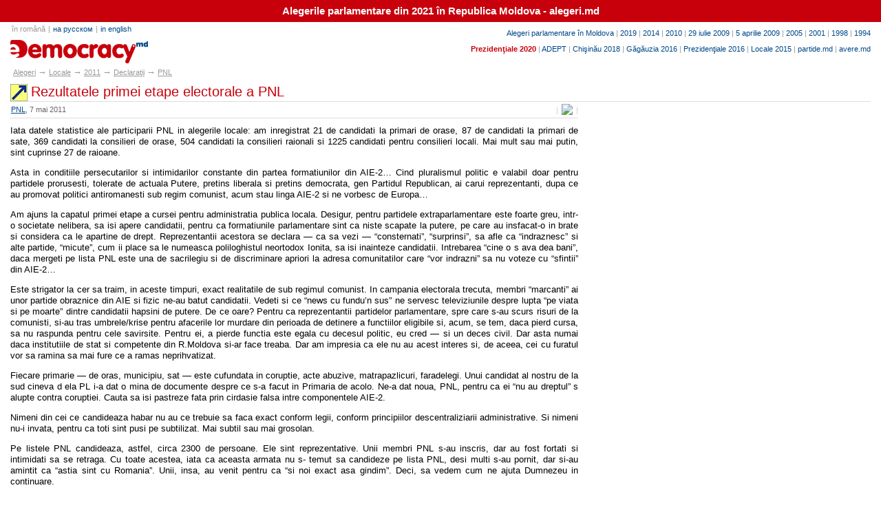

--- FILE ---
content_type: text/html; charset=UTF-8
request_url: http://www.e-democracy.md/elections/local/2011/docs/pnl/201105071/
body_size: 10620
content:
<!DOCTYPE HTML PUBLIC "-//W3C//DTD HTML 4.01 Transitional//EN" "http://www.w3.org/TR/html4/loose.dtd"> 
<html lang="ro"><head><title>Rezultatele primei etape electorale a PNL / Alegeri 2011</title>
<meta name="description" content="Iata datele statistice ale participarii PNL in alegerile locale: am inregistrat 21 de candidati la primari de orase, 87 de candidati la primari de sate, 369 candidati la consilieri de orase, 504 candidati la consilieri raionali si 1225 candidati pentru consilieri locali">
<meta http-equiv="Content-Type" content="text/html; charset=utf-8"><script type="text/javascript" src="/js/tip.js"></script>
<style type="text/css" media="all">@import "/alegeri.css";
</style><link rel="alternate" type="application/rss+xml" title="Alegeri în Republica Moldova / alegeri.md" href="http://feeds.feedburner.com/alegeri"></head><body>

<div style="padding:8px; font-size:11pt; background-color:#c8000c; text-align:center"><b><a href="http://alegeri.md" style="color:#fff; text-decoration:none">Alegerile parlamentare din 2021 în Republica Moldova - alegeri.md</a></b></div>

<div id="out">

<div id="top">

<div id="yxu2" style="text-align:right"><a href="/elections/parliamentary/">Alegeri parlamentare în Moldova</a> | <a href="http://alegeri.md/w/Alegerile_parlamentare_din_2019_%C3%AEn_Republica_Moldova">2019</a> | <a href="/elections/parliamentary/2014/">2014</a> | <a href="/elections/parliamentary/2010/">2010</a> | <a href="/elections/parliamentary/20092/">29 iulie 2009</a> | <a href="/elections/parliamentary/2009/">5 aprilie 2009</a> | <a href="/elections/parliamentary/2005/">2005</a> | <a href="/elections/parliamentary/2001/">2001</a> | <a href="/elections/parliamentary/1998/">1998</a> | <a href="/elections/parliamentary/1994/">1994</a>
<p><a style="color:#c8000c" href="http://alegeri.md"><b>Prezidenţiale 2020</b></a> | <a href="/adept/">ADEPT</a> | <a href="/elections/chisinau/2018/">Chişinău 2018</a> | <a href="/elections/gagauzia/2016/">Găgăuzia 2016</a> | <a href="/elections/presidential/2016/">Prezidenţiale 2016</a> | <a href="/elections/local/2015/">Locale 2015</a><!-- | <a href="/elections/bascan/2015/">Başcan 2015</a> | <a href="/elections/gagauzia/2012/">Găgăuzia 2012</a> | <a href="/elections/local/2011/">Electorala 2011</a> | <a href="/elections/bascan/2010/">Başcan 2010</a> | <a href="/elections/local/2007/">Electorala 2007</a>--> | <a href="/parties/">partide.md</a><!-- |  | <a href="/comments/">Comentarii</a><a href="/e-journal/">E-journal</a> | <a href="/presentation/">ADEPT</a> | <a href="http://www.promis.md">promis.md</a>--> | <a href="http://www.avere.md">avere.md</a></p></div>

<div id="logo">
<div id="lang"><a style="text-decoration:none; color:#999">în română</a>|<a href="/ru/elections/local/2011/">на русском</a>|<a href="/en/elections/local/2011/">in english</a></div><h1 style="margin-top:10px" title="alegeri.md"><a href="/elections/"><span title="alegeri.md">&nbsp;</span>alegeri.md</a></h1>
</div>

</div>

<div id="skip" style="height:5px"><!--<a href="#menu"></a>--></div>
<div id="crumb"><div xmlns:v="http://rdf.data-vocabulary.org/#">
<span class="nb">&nbsp;</span><span typeof="v:Breadcrumb"><a href="../../../../../" rel="v:url" property="v:title">Alegeri</a></span><span class="nb">&rarr;</span><span typeof="v:Breadcrumb"><a href="../../../../" rel="v:url" property="v:title">Locale</a></span><span class="nb">&rarr;</span><span typeof="v:Breadcrumb"><a href="../../../" rel="v:url" property="v:title">2011</a></span><span class="nb">&rarr;</span><span typeof="v:Breadcrumb"><a href="../../" rel="v:url" property="v:title">Declaraţii</a></span><span class="nb">&rarr;</span><span typeof="v:Breadcrumb"><a href="../" rel="v:url" property="v:title">PNL</a></span></div></div>

<h2 class="pnl2011">Rezultatele primei etape electorale a PNL</h2>
<div class="br"></div>
<div id="left">
<div id="zup">
<span id="print">|<a href="/print/elections/local/2011/docs/pnl/201105071/"><img src="/i/print.gif" alt="versiune pentru tipar"></a>|</span>


<span id="author"><a title="Despre concurent" href="../../../opponents/pnl/">PNL</a>, 7 mai 2011
</span>
</div>
<div class="br" style="display:block; border-top:1px solid #ddd; margin-top:4px; padding-bottom:5px"></div><p class="first">Iata datele statistice ale participarii PNL in alegerile locale: am inregistrat 21 de candidati la primari de orase, 87 de candidati la primari de sate, 369 candidati la consilieri de orase, 504 candidati la consilieri raionali si 1225 candidati pentru consilieri locali. Mai mult sau mai putin, sint cuprinse 27 de raioane.</p>
<p>Asta in conditiile persecutarilor si intimidarilor constante din partea formatiunilor din AIE-2… Cind pluralismul politic e valabil doar pentru partidele prorusesti, tolerate de actuala Putere, pretins liberala si pretins democrata, gen Partidul Republican, ai carui reprezentanti, dupa ce au promovat politici antiromanesti sub regim comunist, acum stau linga AIE-2 si ne vorbesc de Europa…</p>
<p>Am ajuns la capatul primei etape a cursei pentru administratia publica locala. Desigur, pentru partidele extraparlamentare este foarte greu, intr-o societate nelibera, sa isi apere candidatii, pentru ca formatiunile parlamentare sint ca niste scapate la putere, pe care au insfacat-o in brate si considera ca le apartine de drept. Reprezentantii acestora se declara — ca sa vezi — “consternati”, “surprinsi”, sa afle ca “indraznesc” si alte partide, “micute”, cum ii place sa le numeasca poliloghistul neortodox Ionita, sa isi inainteze candidatii. Intrebarea “cine o s ava dea bani”, daca mergeti pe lista PNL este una de sacrilegiu si de discriminare apriori la adresa comunitatilor care “vor indrazni” sa nu voteze cu “sfintii” din AIE-2…</p>
<p>Este strigator la cer sa traim, in aceste timpuri, exact realitatile de sub regimul comunist. In campania electorala trecuta, membri “marcanti” ai unor partide obraznice din AIE si fizic ne-au batut candidatii. Vedeti si ce “news cu fundu’n sus” ne servesc televiziunile despre lupta “pe viata si pe moarte” dintre candidatii hapsini de putere. De ce oare? Pentru ca reprezentantii partidelor parlamentare, spre care s-au scurs risuri de la comunisti, si-au tras umbrele/krise pentru afacerile lor murdare din perioada de detinere a functiilor eligibile si, acum, se tem, daca pierd cursa, sa nu raspunda pentru cele savirsite. Pentru ei, a pierde functia este egala cu decesul politic, eu cred — si un deces civil. Dar asta numai daca institutiile de stat si competente din R.Moldova si-ar face treaba. Dar am impresia ca ele nu au acest interes si, de aceea, cei cu furatul vor sa ramina sa mai fure ce a ramas neprihvatizat.</p>
<p>Fiecare primarie — de oras, municipiu, sat — este cufundata in coruptie, acte abuzive, matrapazlicuri, faradelegi. Unui candidat al nostru de la sud cineva d ela PL i-a dat o mina de documente despre ce s-a facut in Primaria de acolo. Ne-a dat noua, PNL, pentru ca ei “nu au dreptul” s alupte contra coruptiei. Cauta sa isi pastreze fata prin cirdasie falsa intre componentele AIE-2.</p>
<p>Nimeni din cei ce candideaza habar nu au ce trebuie sa faca exact conform legii, conform principiilor descentraliziarii administrative. Si nimeni nu-i invata, pentru ca toti sint pusi pe subtilizat. Mai subtil sau mai grosolan.</p>
<p>Pe listele PNL candideaza, astfel, circa 2300 de persoane. Ele sint reprezentative. Unii membri PNL s-au inscris, dar au fost fortati si intimidati sa se retraga. Cu toate acestea, iata ca aceasta armata nu s- temut sa candideze pe lista PNL, desi multi s-au pornit, dar si-au amintit ca “astia sint cu Romania”. Unii, insa, au venit pentru ca “si noi exact asa gindim”. Deci, sa vedem cum ne ajuta Dumnezeu in continuare.</p>
<p>Campania electorala se incheie peste vreo 26 de zile, toate sarbatorile — pascale, “europene”, ale “ocupantilor”, dar si electorale sint amestecate datorita lui Ghimpu care — s-a temut ca fara studenti — Chirtocel nu va redeveni primarel. Le suportam si pe astea, numai sa scapam de comunistii, care se tin scai de libertatea noastra, dezbinata de oameni primitivi, egoisti si inculti.</p>
<p>PNL a selectat oameni de treaba, cu cun-simt, care sa ramina vertcali si sa nu se amestece in murdariile AIE-2. PNLva colabora cu cei care vor demonstra ca vor sa devina alesi locali pentru a rezolva probleme comunitatii, nu pentru a se capatui. Atita timp cit nu va fi fermitate si nu vor fi alesi oameni corecti, cumsecade, atita timp ne vom cufunda in mizerie, coruptie si saracie. Sa ne ajute Dumnezeu!</p>
<blockquote class="author"><b>Vitalia Pavlicenco</b><br>presedintele PNL</blockquote>
<p class="source">Sursa: <a target=_blank href="http://www.pnl.md">www.pnl.md</a></p>
</div>

<div id="right">




</div><div id="clear">&nbsp;</div>
</div>

<div id="footer">

<a id="topop" href="#top" onClick="scrollTo(0,0); return false;">începutul paginii &uarr;</a>

<div id="f1"><div><a href="http://www.adept.md/"><img src="/i/adept-logo.gif" alt="ADEPT Logo"></a></div>
&copy; 2001&ndash;2018 <a href="http://www.adept.md/">Asociaţia pentru Democraţie Participativă &ldquo;ADEPT&rdquo;</a><br>Tel./Fax: (373 22) 21-29-92, e-mail:
<script language="JavaScript" type="text/javascript">document.write('<a href="mailto:'+'info'+'@'+'adept.md">'+'info'+'@'+'adept.md<\/a>');</script><noscript>adept[at]e-democracy.md</noscript><br>
<span>Reproducerea materialelor se permite doar cu menţionarea sursei</span>
</div>
<div id="f2"><a target=_blank href="http://www.youtube.com/user/alegerimd">YouTube</a> | <a target=_blank href="http://www.facebook.com/alegeri.md">Facebook</a> | <a target=_blank href="http://twitter.com/alegerimd">Twitter</a> | <a target=_blank href="http://feeds.feedburner.com/alegeri">RSS</a><br><br>Creat de <a target="neonet" href="http://www.neonet.md">NeoNet</a></div>

</div>
<script async src="https://www.googletagmanager.com/gtag/js?id=G-RNZ29EJ183"></script> <script> window.dataLayer = window.dataLayer || []; function gtag(){dataLayer.push(arguments);} gtag('js', new Date()); gtag('config', 'G-RNZ29EJ183'); </script>
<script type="text/javascript">
var gaJsHost = (("https:" == document.location.protocol) ? "https://ssl." : "http://www.");
document.write(unescape("%3Cscript src='" + gaJsHost + "google-analytics.com/ga.js' type='text/javascript'%3E%3C/script%3E"));
</script>
<script type="text/javascript">
try {
var pageTracker = _gat._getTracker("UA-8120767-1");
pageTracker._trackPageview();
} catch(err) {}</script>
</body>
</html>




--- FILE ---
content_type: text/css
request_url: http://www.e-democracy.md/alegeri.css
body_size: 1455
content:
@import url("ed.css");

/* misc */

.radio-moldova {background: url(/i/misc/radio-moldova-logo.gif) 5px 2px no-repeat; padding-left:53px !important; white-space:nowrap}
.moldova1 {background: url(/i/misc/moldova-1-logo.gif) 5px 2px no-repeat; padding-left:58px !important; white-space:nowrap}
.tv7 {background: url(/i/misc/tv-7-logo.gif) 5px 2px no-repeat; padding-left:45px !important; white-space:nowrap}
.vocea-basarabiei {background: url(/i/misc/vocea-basarabiei-logo.gif) 5px 2px no-repeat; padding-left:29px !important; white-space:nowrap}
.protv {background: url(/i/misc/pro-tv-chisinau-logo.gif) 5px 2px no-repeat; padding-left:41px !important; white-space:nowrap}
th.protv2 {background: url(/i/misc/pro-tv-chisinau-logo.gif) 50% 2px no-repeat; white-space:nowrap}
.eutv {background: url(/i/misc/eutv-logo.gif) 5px 2px no-repeat; padding-left:41px !important; white-space:nowrap}
th.jurnaltv {background: url(/i/misc/jurnaltv-logo.gif) 50% 2px no-repeat; white-space:nowrap}
th.nit {background: url(/i/misc/nit-logo.gif) 50% 2px no-repeat; white-space:nowrap}
th.prime {background: url(/i/misc/prime-logo.gif) 50% 2px no-repeat; white-space:nowrap}
th.publika {background: url(/i/misc/publika-logo.gif) 50% 2px no-repeat; white-space:nowrap}
th.radio-moldova2 {background: url(/i/misc/radio-moldova-logo2.gif) 50% 2px no-repeat; white-space:nowrap}
th.moldova12 {background: url(/i/misc/moldova-1-logo2.gif) 50% 2px no-repeat; white-space:nowrap}


--- FILE ---
content_type: text/css
request_url: http://www.e-democracy.md/ed.css
body_size: 74926
content:
html,body               {height:100%; width:100%}
body, table.rate td span                    {font-size:small; font-family:verdana,tahoma,arial,sans-serif; color:#000; background-color:#fff}
*                       {margin:0; padding:0; border:none; border-collapse:collapse}
#out                    {height:100%; margin-bottom:-80px; min-height:100%; padding:0 15px}
html>body #out          {height:auto}
#out, #footer, #menu    {min-width:740px}

#w100           {float:left; width:100%; margin-bottom:1em; text-align:justify; line-height:130%; padding-top:6px}
#top, #menu, #crumb, #right, .right, #left td, #left th, #t100 td, #t100 th, #w100 td, #w100 th, #footer, #zup, #zcomments, .author, select, small, input, ul.menu, #tooltip, .note, div.links, .qna, #qna, #tosm1, #source, .source, .bt1, .bt2, #footnote, .sysnote, .download, .onpage, .lng, #right h4.parties, div.address, address.address, #right address, table.ipp td, span.subpdf, ol.opponents, .lawnote, ul.event, table.table td, table.table th, .ptroot, ul.ptlist, dl.small dt, dl.small dd		{font-family:tahoma,arial,verdana,sans-serif}
#right, .right, #footer, #zup, #zcomments, .author, small, div.links /* */, #footnote, .sysnote, .onpage, ol.opponents ul, ul.event, .ptroot, dl.small dt, dl.small dd		{font-size:85%}
td h4 {font-size:125%}
#top, #menu, #crumb, #zup #print, .bt, ul.menu /* */, #tooltip, table.small td, table.small th, table.arc td, table.table th small, .lng, table#parties ul, table.ipp td, .lawnote, td sup		{font-size:8pt !important}

#logo                   {width:30%; float:left}
        #logo img                       {width:200px; height:34px; margin-top:22px}
#lang                   {color:#999; margin:4px 0 0 -2px}
	#lang a				{margin:0 4px; color:#004888}
	#lang a, #yxu .yxo a		{text-decoration:none}
	#lang a:hover, #yxu .yxo a:hover {text-decoration:underline}
#skip			{clear:both; height:90px}
	#skip a				{display:none}
#crumb                  {margin-left:-6px; margin-bottom:10px}
#search         {margin-top:5px}
#crumb, #crumb a, .grey, .gray      	{color:#999}
tr.black td    {color:#000 !important}
	#crumb a:hover                  {color:#004888}
	#crumb span.nb, .arrow                     {font-size:10pt; color:#999; margin:0 3px}

.left, .right, blockquote, dl.text           {margin-bottom:1em}
#left, .left            {width:66%; float:left; text-align:justify; line-height:130%; padding-top:6px}
        #left .left1, #left .left2, #t100 .left1, #t100 .left2, #w100 .left1, #w100 .left2              {width:48%; float:left; text-align:left}
        #left .left2, #t100 .left2, #w100 .left2                            {width:48%; margin-left:2%}
        html>body #left .left2, html>body #t100 .left2, html>body #w100 .left2                  {margin-left:3%}
        #left .content, #left dl                {margin-top:0.5em}

#right, .right, #ptroot                  {float:none; width:auto; margin-left:68%; color:#333; padding-top:7px}
        #right td, #right th                    {color:#333}
        #right p                                {margin:0.7em 0}
        #right h3, .right h3                    {font-size:150%}
        #right ul, ol                           {margin-left:1.7em}
        #right dt                               {margin-top:5px}
        #right select, blockquote.author                           {font-size:100%}
                #right li p, .right li p        {margin:0.5em 0; line-height:110%}
                #right li, .right li                    {color:#999}
                #right big                      {font-size:115%; color:#000}
        #right address, address.address, table.grey td         {color:#666}
        .right big                              {font-size:120%; color:#000}

#clear                  {height:80px; clear:both}
#footer                 {height:80px; padding:0 15px; color:#999; line-height:130%}
        #footer #f1                             {float:left; width:66%; border-top:3px solid #8c9aa8; padding-top:7px}
                #footer #f1 img                         {opacity:0.4; margin:2px; width:100px; height:53px}
                #footer #f1 span                        {color:#000}
                #footer #f1 div                         {margin:-5px 8px 0 0; float:left}
        #footer #f2                             {float:none; width:auto; margin-left:68%; border-top:3px solid #cfd0d8; padding-top:7px}

#zup, .zup              {margin:-3px 0 0 1px}
#print, .print          {white-space:nowrap; float:right; text-align:right; height:17px; color:#ccc}
        #print img, .print img                  {vertical-align:-3px; width:16px; height:16px; margin:0 2px}
        #print a, .print a                      {color:#777; text-decoration:none; margin:0 3px}
        #print a:hover, .print a:hover, a.closed:hover          {color:#004888 !important; text-decoration:underline}
#author, .author, .source        {color:#666}

a.postcomment						{text-decoration:none; border-bottom:1px dashed #c8000c; color:#c8000c !important}

#comments				{}
		#clangs, .clangs						{margin-top:-4px; float:right; color:#999}
		#comments #clangs label					{color:#004888; border-bottom:1px dashed #004888}
		#clangs a, .clangs a						{text-decoration:none; border-bottom:1px dashed #c8000c; color:#c8000c !important}
		#clangs input, .clangs input    {border:none}
		#comments blockquote					{margin:1em 0 1.5em 2.5em}
		#comments blockquote blockquote					{color:#666}
		#cmbl                       {}
		     #cmbl .author          {padding-left:5px; border-top:1px solid #ddd; border-bottom:1px solid #ddd; background-color:#f8f8f8}

.comments, a.local, acronym, abbr               {border-bottom:1px dashed #ccc; text-decoration:none}
#tosm1                  {font-size:100%; color:#666; text-align:right}
#source, .source                 {text-align:right; color:#666}
#topop                  {display:block; text-decoration:none; color:#cfd0d8; text-align:right; width:100%}
	a#topop:hover			{color:#c8000c}
.photo                  {border:1px solid #8c9aa8; margin:4px 10px 5px 0}
td .photo               {margin-right:15px}
.chart                  {border:1px solid #eee; width:auto; text-align:center; padding:5px; margin:10px 0}
        .chart img                       {margin:5px}
.br                     {clear:both; font-size:1px}
#left .br               {margin-bottom:5px} 
big, .brief             {color:#666; font-size:100%}
big.note                {display:block}
.link                   {color:#999; text-align:right; margin-left:5px}
.lawnote                {color:#999; margin-left:1em}
.bt                     {border:none !important; width:auto !important; background:url(i/submit.gif) no-repeat; cursor:pointer}
.bt1, .bt2              {font-weight:bold; padding:2px 7px}
.bt1                    {background-color:#f0f0f0; color:#999; border:1px solid #ccc}
.bt2                    {background-color:#f8f8f8; color:#004888; border:1px solid #004888; cursor:pointer}
.submit					{background-color:#f8f8f8; color:#004888; cursor:pointer; padding:0 !important}
.img                    {vertical-align:middle}

.gr                     {height:10px; display:block; font-size:2px; margin:4px 0px; background-color:#900}
.grp                    {display:block; background-color:#eee; font-size:2px; margin:4px 0px; font-size:1px; height:5px !important; margin-bottom:7px}
.pub                     {float:left; margin-right:0.7em; margin-bottom:1em; text-align:center; min-width:120px}
        .pub img         {border:1px solid #8c9aa8; margin-top:3px}
img.pdf                 {width:16px; height:16px; vertical-align:bottom; margin-right:3px}
a.pdf, span.pdf, b.pdf, div.pdf         {background: url(i/icons.gif) 0 0 no-repeat; padding-left:20px}
.right div.pdf, #right div.pdf          {background: url(i/icons.gif) 0 3px no-repeat}
a.word                  {background: url(i/icons.gif) 0 -100px no-repeat; padding-left:20px}
a.ppt                   {background: url(i/icons.gif) 0 -200px no-repeat; padding-left:20px}
a.xls                   {background: url(i/icons.gif) 0 -300px no-repeat; padding-left:20px}
.pdf32                  {background: url(i/icons.gif) 0 -400px no-repeat; padding:0 0 10px 40px}
.pdf322                 {background: url(i/pdf32.gif) 0 0 no-repeat; padding:0 0 10px 40px; text-align:left}
a.rss                   {background: url(i/icons.gif) 0 -699px no-repeat; padding-left:16px}
.avi                   {background: url(i/icons.gif) 0 -800px no-repeat; padding-left:20px}
.mp3                   {background: url(i/icons.gif) 0 -900px no-repeat; padding-left:20px}
.flv                   {background: url(i/icons.gif) 100% -1097px no-repeat; padding-right:15px}
.twt                   {background: url(i/icons.gif) 0 -1196px no-repeat; padding-left:20px}
.fb                   {background: url(i/icons.gif) 100% -1300px no-repeat; padding-right:17px}
.promis                   {background: url(i/icons.gif) 0 -1396px no-repeat; padding-left:16px}
.wk                   {background: url(i/wiki-icon.gif) 100% 0 no-repeat; padding-right:16px}
a.rarr, a.larr, ul.event li          {background: url(i/rarr.gif) 0 50% no-repeat; padding-left:16px}
a.larr                  {background-image: url(i/larr.gif)}
a.arrr                  {background: url(i/rarr.gif) 100% 50% no-repeat; padding-right:16px}

a:link, a:hover, div.event h4 a:hover         {color:#004888}

label, a#img, .pointer					{cursor:pointer}
input                   {border:1px solid #8c9aa8}
h2, h3, h4, h5, h6, legend, #cmbl, dl.qa dt, caption.h3 {font-family:arial,tahoma,verdana,sans-serif}
h2, h3                  {border-bottom:1px solid #ddd; padding-bottom:3px}
h2, h3, h4, h5, h6      {text-align:left}
h1              {font-size:170%; margin-top:22px; width:200px; height:34px; position:relative}
h1.alegeri      {width:134px; height:40px}
        h1 span         {cursor:pointer; background:url(i/logo.gif) no-repeat; position:absolute; width:100%; height:100%; font-size:1px}
        h1.alegeri span  {background:url(i/alegeri-md-logo.gif) no-repeat; text-indent:-50px}
        h1.partide span  {background:url(i/partide-md-logo.gif) no-repeat}
h2              {font-size:150%; font-weight:normal; color:#c8000c; line-height:1.1em}
html>body h2    {font-size:155%}
        h2 img                                  {float:left; margin:0 7px 0 0; vertical-align:middle}
h3, caption.h3              {font-size:130%; margin-bottom:6px}
caption.h3                  {font-style:normal; font-weight:bold}
        h3 a                                    {text-decoration:none; color:#000 !important}
        h3 a:hover                              {color:#004888 !important}
        #left h3        {margin-top:0.9em}
        #left h3.first  {margin-top:2px}
        .left1 h3, .left2 h3  {} 
h4  {font-size:120%; border-bottom:1px solid #eee; width:75%; margin-bottom:1em; color:#223}
        h4.root         {margin-top:3px; border:none}
        h4.parties      {font-size:118%; border:none; color:#444; width:100%; margin-bottom:7px}
        h4.avi, h4.mp3  {margin-bottom:7px}
h5, dl.qa dt		{font-size:105%; margin-bottom:1em; color:#445}
h6   {font-size:100%; font-style:italic; margin-bottom:1em}

dd, p, small, ol li p, ul li p, .right    {line-height:130%}
p, ul, ol                       {margin:1em 0}
p.first, ul.first, ol.first                         {margin-top:0}
         .right ul.first                                   {margin-bottom:3px}
        p.lefttable                     {margin-top:10px}
        html>body p.lefttable           {margin-top:4px}
.brief ul                       {margin-top:0.5em; text-align:left}
hr                              {height:1px; margin:7px 0; background-color:#ddd; color:#ddd}
dt                              {text-align:left; color:#999}
        dt a, dl.text dt                        {font-weight:bold}
        dt small a                              {font-weight:normal; color:#999 !important}
        dt small a:hover                        {color:#004888 !important}
.dtlink                         {font-family:verdana,tahoma,arial,sans-serif !important; font-size:100% !important; font-weight:normal !important} 
dl.text dt {color:#000}
dd                              {margin-left:1em; margin-bottom:10px; border-bottom:1px solid #ddd; padding-bottom:10px}
    dd.last, dl.text dd                     {border:none; padding:0; margin-bottom:0}
		dd p									{margin:0; margin-left:-1em; margin-top:0.5em; color:#999}
		dd small a                  {color:#999 !important}
		dd small a:hover            {color:#004888 !important}
dl.text dd {margin-bottom:0.5em}
legend                          {font-weight:bold; padding:0 4px; color:#666}
blockquote, dl.text                {margin-left:3em}      
address         {text-align:left; font-style:normal}
ul,ol                   {margin-left:3em}
        li p            {margin:0; margin-bottom:1em; line-height:110%}
ul.acts, ol.acts, ul.inacts, ol.inacts      {margin-bottom:0}
        ul.acts li, ol.acts li      {padding-bottom:1em}
ul.inacts li, ol.inacts li    {padding-bottom:0}
ul.e-j, ul.parties li         {list-style:none; margin:0}
ul.parties              {margin-left:0 !important; margin-bottom:1.5em}
ul.parties .gr          {margin:0 !important}
ul.parties li p         {color:#333; margin:0 !important}
ul.parties div.gr       {height:5px !important}

pre                     {font-size:100%}
ul.menu                 {margin:0}
        ul.menu li                      {list-style:none; display:inline}
        ul.menu li a                    {text-decoration:none; color:#999}
        ul.menu li a:hover              {color:#004888}

div.links   {color:#ccc; margin-top:3px}
        div.links a         {color:#999; text-decoration:none}
        div.links a:hover   {color:#004888; text-decoration:underline}

#qna, .qna            {font-size:100%; text-align:left; width:85%; color:#999}
         #qna p, .qna p       {line-height:100%; margin:0; margin-bottom:0.7em}
         #qna a, .qna a       {text-decoration:none; color:#004888; border-bottom:1px dashed #ccc}
         #qna a:hover, .qna a:hover {text-decoration:underline; border:none}
         #qna ul, .qna ul   {margin-left:15px; margin-top:5px}

sup a, sup a:visited  {text-decoration:none; font-weight:normal}
sup                   {line-height:100%}
sup a        	{color:#c8000c !important}
#footnote, .sysnote   {color:#666; width:75%; text-align:left}
#footnote             {margin-top:1em; border-top:1px solid #ccc; padding-top:5px}
         #footnote a        {text-decoration:none}
         #footnote a:hover  {text-decoration:underline}
         #footnote a.up     {font-size:120%}
         
.sysnote			  {background:url(i/icons.gif) 0 -998px no-repeat; padding-left:20px}
select          {width:100%; border:1px solid #999}
select.compare  {font-size:85%}
table.table               {border-collapse:separate; width:100%}
        table.table td, table.table th, table.table tr.th td              {padding:3px 5px; border:1px solid #eee}
        table.small td, table.small th              {padding:3px}
        table.table th, table.table tr.th td          {background-color:#f8f8f8; color:#666}
        table.table th small    {font-weight:normal; font-size:100%}
        table.table td span     {color:#666}
        table.table td.total    {border:1px solid #8c9aa8}
        table.table td.totrn, table.table tr.totrn td    {border:1px solid #ccc}
        table.table tr.bold td  {font-weight:bold !important}
table#calendar            {}
        table#calendar td, table#calendar th {font-size:100%}
        table#calendar td a     {font-weight:bold}
        table#calendar td.v, table#calendar td.v a     {color:#f99}
        table#calendar td#sg    {background-color:#8c9aa8; color:#fff; font-weight:bold}

#post			{}
		#post table, #post input, #post textarea		{width:100%}
		#post input				{padding:0 3px}
		#post table td			{width:25%; color:#999}
		#post table td label	{font-weight:bold; color:black}
		#post table td#area		{width:75%; padding-left:20px}
		#post textarea			{border:1px solid #8c9aa8}
		

#tooltip                {opacity:0.95; border:#666 1px solid; padding:3px 5px; visibility:hidden; color:#333; background:#fff; position:absolute; line-height:140%}


        #right #equal {font:118% verdana,tahoma,arial,sans-serif}
        #equal h4     {margin-bottom:7px !important}
        #right #equal h3 {font-size:140% !important}


.note                   {color:#666; border-left:5px solid #eee; padding-left:0.5em; margin-bottom:1em}
.dw {border-left:5px solid #ccc}
.source {font-style:normal}
        .source a:link {color:#666}
.navigation            {margin-top:1em}
.arrow                 {font-size:14px; color:#c8000c}
.red                   {color:#c8000c !important}
.green                 {color:#060 !important}
.onpage                {background-color:#fff; padding-bottom:10px; border-bottom:1px solid #fff; text-align:left; color:#666}
         .onpage ul    {list-style:none; margin:0}
         .onpage ul ul {margin-left:1em}
         .onpage a     {text-decoration:none; border-bottom:1px dashed #ccc; color:#004888 !important}
         .onpage li    {margin-bottom:2px}
         .onpage ul ul {margin-top:2px}
.lng     {color:#fff !important; background-color:#004888; padding:0 2px; padding-bottom:1px; margin-left:3px}
         .lng a, .lng a:hover        {color:#fff; text-decoration:none}
.none    {border:none !important}

table#parties small, small.parties   {display:block; color:#999}
div.event             {margin-top:1em}
         div.event img, img.event         {border:1px solid #ccc; float:left; margin-top:4px}
         div.event h4, #equal h4          {margin-bottom:0; border:none}
         div.event h4 a        {text-decoration:none; color:#000}
         div.event p           {margin:0 0 0 215px}
         div.event small       {display:block; color:#999; line-height:70%; margin-bottom:3px; margin-left:1px}
         img.event             {margin-right:10px}
         
div.agenda dd         {} 
div.agenda dt a       {font-weight:normal}
#right p.dd           {margin-top:0; margin-left:1em; margin-bottom:0}

table.arc   {margin-top:4px}
     table.arc td   {width:10%; border-right:1px solid #ddd; color:#aaa !important}
     table.arc td#oRightTD, table.arc td.data {width:90%; border:none}
     table.arc div, table.arc td#oRightTD div, table.arc td.data div       {padding:3px 10px 7px 10px}
.yOff       {cursor:pointer; color:#004888; padding:3px 10px 7px 10px}
     .yOff span {border-bottom:1px dashed #004888}
.yOn        {background-color:#8c9aa8; color:white; font-weight:bold; padding:5px 10px !important}
.cOff       {padding:5px 10px}
a.arcyear    {text-decoration:none; color:#999}
a.arcyear:hover    {text-decoration:underline; color:#004888}

table.parties td            {color:#666 !important}
table.parties td.data       {color:#aaa !important}
table.parties td.data a.closed          {color:#999}
.parties .cOff {padding:0 10px !important}

dl.parties dt {padding-top:7px; line-height:150%}
dl.parties dt b {color:#333; font-size:118%}
dl.parties dt a, div.agenda dl {font-size:118%; font-family:verdana,tahoma,arial,sans-serif}
dl.parties dd {margin-bottom:0}

dl.qa dt   {margin-bottom:0}

div.help       {float:right; font-size:110%; font-weight:bold; margin-top:0.2em}
div.help a     {color:#c8000c !important; text-decoration:none; outline:none}
#left div.help       {margin-top:0.7em; font-size:100%}

div.address    {margin-left:115px; color:#666}
.nowrap        {white-space:nowrap}
.rssimg     {width:16px; height:16px; float:right}
caption     {font-style:italic; text-align:left; padding-bottom:10px}
acronym, abbr       {cursor:help}


#yxu2            {float:right; line-height:80%; font:8pt tahoma,arial,verdana; color:#999; margin-top:10px}
        #yxu2 a          {text-decoration:none}
        #yxu2 a:visited  {color:#004888}
        #yxu2 a:hover    {text-decoration:underline}

span.subpdf {display:block; background:none; color:#999}

ol.opponents {list-style:none; margin:7px 0}
        ol.opponents li {clear:both; height:30px; background-position:left 4px !important}
        ol.opponents ul {list-style:none; color:#999; margin:-3px 0 0 0}
        ol.opponents ul li {white-space:nowrap; float:left; clear:none; margin:0 1em 0 0}
        ol.opponents ul li a {color:#999; text-decoration:none}
        ol.opponents ul li a:hover {color:#004888; text-decoration:underline}
#teze div   {background-position:right 3px !important; padding-left:0 !important}
table.rate, table.euromonitor {width:100%}
table.rate td, table.rate th {width:25%; padding:7px}
table.rate td {color:#c8000c; font-size:160%; font-family:arial,tahoma,verdana,sans-serif !important}
table.rate th {text-align:right; font-weight:normal; color:#666; border-right:1px solid #ccc}
p.brief {margin-top:0}
table.rate td span {color:#666; display:block; margin-bottom:3px; margin-left:2px}
#right p.brief {margin-bottom:1em}

table.euromonitor td, table.euromonitor th {padding:7px; border-bottom:1px solid #ddd}
table.euromonitor tr.none td, table.euromonitor tr.none th {border:none}
table.euromonitor tr.in td	{padding:0 7px 3px 7px}
table.euromonitor tr.inlast td	{padding:0 7px 7px 7px}
table.euromonitor td.tbr {border-right:1px solid #ddd}
table.euromonitor td.tbgn {background-color:#f0f0f0}

table.none td {border:none !important}

table.opponents td {padding:5px 5px 7px 5px}

table.mps td img {float:left; margin-right:10px; width:50px; height:70px}

ul.event                  {margin:0}
        ul.event li       {list-style:none; line-height:100%; margin-top:3px}

.bgg {background-color:#f8f8f8}
.blg {border-left:1px solid #ddd !important}

.lbr    {background-color:#daa520}
.lbs    {background-color:#1a68ae}
.lbp    {background-color:#ee82ee}
.cp1    {background-color:#a618a6}
.cp2    {background-color:#800080}
.cpr1    {background-color:#6c9615}
.cpr2    {background-color:#4b6f00}

table.stats {width:100%}
table.stats td {padding:0; margin:0; border:0; height:10px !important}


/* parties */
.pdm, .pcrm, .amn, .pam, .psm, .pld, .ppcd, .mpsn, .pl, .npnm, .psd, .mfn, .psmpr, .mrr, .pemave, .pnr, .ppr, .prm, .umpr, .ucm, .pe, .pum, .pdsmu, .pc, .pnl, .mae, .mpnt, .pldm, .mrrm, .ppm, .pcnm, .mpa, .pprm, .ppda, .pr, .pad, .ppsm, .renastere, .pfp, .plr, .pcr, .mpuv, .psp, .pp, .ppem, .dreapta, .pas, .pvp {background-image:url(/i/parties/parties-logo.gif); background-repeat:no-repeat; padding-left:30px !important}
dt.pdm, dt.pcrm, dt.amn, dt.pam, dt.psm, dt.pld, dt.ppcd, dt.mpsn, dt.pl, dt.npnm, dt.psd, dt.mfn, dt.psmpr, dt.mrr, dt.pemave, dt.pnr, dt.ppr, dt.prm, dt.umpr, dt.ucm, dt.pe, dt.pum, dt.pdsmu, dt.pc, dt.pnl, dt.mae, dt.mpnt, dt.pldm, dt.mrrm, dt.ppm, dt.pcnm, dt.mpa, dt.pprm, dt.ppda, dt.pr, dt.pad, dt.ppsm, dt.renastere, dt.pfp, dt.plr, dt.pcr, dt.mpuv, dt.psp, dt.pp, dt.ppem, dt.dreapta, dt.pas, dt.pvp {padding-left:0px !important; padding-right:30px}
p.pp {padding-left:30px !important}

.pdm {background-position:left 3px}
h2.pdm {background-position:left 0px}
dt.pdm {background-position:right 0px}
td.pdm {background-position:5px 7px}
.pcrm {background-position:left -97px}
h2.pcrm {background-position:left -100px}
dt.pcrm {background-position:right -100px}
td.pcrm {background-position:5px -94px}
.pam {background-position:left -297px}
h2.pam {background-position:left -300px}
dt.pam {background-position:right -297px}
td.pam {background-position:5px -294px}
.psm {background-position:left -397px}
h2.psm {background-position:left -400px}
dt.psm {background-position:right -400px}
td.psm {background-position:5px -394px}
.pld {background-position:left -494px}
h2.pld {background-position:left -498px}
dt.pld {background-position:right -498px}
td.pld {background-position:5px -490px}
.ppcd {background-position:left -597px}
h2.ppcd {background-position:left -600px}
dt.ppcd {background-position:right -597px}
td.ppcd {background-position:5px -592px}
.mpsn {background-position:left -695px}
h2.mpsn {background-position:left -698px}
dt.mpsn {background-position:right -698px}
td.mpsn {background-position:5px -690px}
.pl {background-position:left -797px}
h2.pl {background-position:left -800px}
dt.pl {background-position:right -800px}
td.pl {background-position:5px -794px}
.npnm {background-position:left -3197px}
h2.npnm {background-position:left -3200px}
dt.npnm {background-position:right -3200px}
td.npnm {background-position:5px -3194px}
.psd {background-position:left -897px}
h2.psd {background-position:left -900px}
dt.psd {background-position:right -897px}
td.psd {background-position:5px -893px}
.mfn {background-position:left -997px}
h2.mfn {background-position:left -1000px}
dt.mfn {background-position:right -1000px}
td.mfn {background-position:5px -994px}
.psmpr {background-position:left -1097px}
h2.psmpr {background-position:left -1100px}
dt.psmpr {background-position:right -1100px}
td.psmpr {background-position:5px -1094px}
.mrr {background-position:left -1194px}
h2.mrr {background-position:left -1200px}
dt.mrr {background-position:right -1200px}
td.mrr {background-position:5px -1192px}
.pemave {background-position:left -1297px}
h2.pemave {background-position:left -1300px}
dt.pemave {background-position:right -1297px}
td.pemave {background-position:5px -1293px}
.pnr {background-position:left -1394px}
h2.pnr {background-position:left -1398px}
dt.pnr {background-position:right -1394px}
td.pnr {background-position:5px -1392px}
.ppr {background-position:left -1494px}
h2.ppr {background-position:left -1497px}
dt.ppr {background-position:right -1500px}
td.ppr {background-position:5px -1490px}
.prm {background-position:left -1598px}
h2.prm {background-position:left -1600px}
dt.prm {background-position:right -1600px}
td.prm {background-position:5px -1596px}
.umpr {background-position:left -1696px}
h2.umpr {background-position:left -1700px}
dt.umpr {background-position:right -1697px}
td.umpr {background-position:5px -1692px}
.ucm {background-position:left -1797px}
h2.ucm {background-position:left -1800px}
dt.ucm {background-position:right -1800px}
td.ucm {background-position:5px -1794px}
.pe {background-position:left -1894px}
h2.pe {background-position:left -1898px}
dt.pe {background-position:right -1898px}
td.pe {background-position:5px -1892px}
.pum {background-position:left -1997px}
h2.pum {background-position:left -2000px}
dt.pum {background-position:right -2000px}
td.pum {background-position:5px -1994px}
.pdsmu {background-position:left -2097px}
h2.pdsmu {background-position:left -2100px}
dt.pdsmu {background-position:right -2100px}
td.pdsmu {background-position:5px -2094px}
.pc {background-position:left -2198px}
h2.pc {background-position:left -2201px}
dt.pc {background-position:right -2201px}
td.pc {background-position:5px -2195px}
.pnl {background-position:left -2297px}
h2.pnl {background-position:left -2300px}
dt.pnl {background-position:right -2300px}
td.pnl {background-position:5px -2293px}
.mpnt {background-position:left -2497px}
h2.mpnt {background-position:left -2500px}
dt.mpnt {background-position:right -2500px}
td.mpnt {background-position:5px -2493px}
.pldm {background-position:left -2600px}
h2.pldm {background-position:left -2600px}
dt.pldm {background-position:right -2600px}
td.pldm {background-position:5px -2596px}
.mrrm {background-position:left -2697px}
h2.mrrm {background-position:left -2700px}
dt.mrrm {background-position:right -2700px}
td.mrrm {background-position:5px -2693px}
.ppm {background-position:left -2797px}
h2.ppm {background-position:left -2800px}
dt.ppm {background-position:right -2800px}
td.ppm {background-position:5px -2793px}
.pcnm {background-position:left -2897px}
h2.pcnm {background-position:left -2898px}
dt.pcnm {background-position:right -2898px}
td.pcnm {background-position:5px -2890px}
.mpa {background-position:left -2997px}
h2.mpa {background-position:left -3000px}
dt.mpa {background-position:right -3000px}
td.mpa {background-position:5px -2994px}
.pprm {background-position:left -3097px}
h2.pprm {background-position:left -3100px}
dt.pprm {background-position:right -3100px}
td.pprm {background-position:5px -3094px}
.ppda {background-position:left -3297px}
h2.ppda {background-position:left -3300px}
dt.ppda {background-position:right -3300px}
td.ppda {background-position:5px -3294px}
.pr {background-position:left -3397px}
h2.pr {background-position:left -3400px}
dt.pr {background-position:right -3400px}
td.pr {background-position:5px -3394px}
.pad {background-position:left -3496px}
h2.pad {background-position:left -3498px}
dt.pad {background-position:right -3498px}
td.pad {background-position:5px -3491px}
.ppsm {background-position:left -3597px}
h2.ppsm {background-position:left -3600px}
dt.ppsm {background-position:right -3600px}
td.ppsm {background-position:5px -3594px}
.renastere {background-position:left -3697px}
h2.renastere {background-position:left -3700px}
dt.renastere {background-position:right -3700px}
td.renastere {background-position:5px -3694px}
.pfp {background-position:left -3792px}
h2.pfp {background-position:left -3796px}
dt.pfp {background-position:right -3800px}
td.pfp {background-position:5px -3794px}
.plr {background-position:left -3895px}
h2.plr {background-position:left -3898px}
dt.plr {background-position:right -3900px}
td.plr {background-position:5px -3892px}
.pcr {background-position:left -3998px}
h2.pcr {background-position:left -4000px}
dt.pcr {background-position:right -4000px}
td.pcr {background-position:5px -3994px}
.mpuv {background-position:left -4098px}
h2.mpuv {background-position:left -4100px}
dt.mpuv {background-position:right -4100px}
td.mpuv {background-position:5px -4092px}
.psp {background-position:left -4198px}
h2.psp {background-position:left -4200px}
dt.psp {background-position:right -4200px}
td.psp {background-position:5px -4194px}
.pp {background-position:left -4293px}
h2.pp {background-position:left -4297px}
dt.pp {background-position:right -4297px}
td.pp {background-position:5px -4290px}
.ppem {background-position:left -4393px}
h2.ppem {background-position:left -4397px}
dt.ppem {background-position:right -4397px}
td.ppem {background-position:5px -4390px}
.dreapta {background-position:left -4497px}
h2.dreapta {background-position:left -4500px}
dt.dreapta {background-position:right -4500px}
td.dreapta {background-position:5px -4494px}
.pas {background-position:left -4590px}
h2.pas {background-position:left -4593px}
dt.pas {background-position:right -4593px}
td.pas {background-position:5px -4586px}
.pvp {background-position:left -4695px}
h2.pvp {background-position:left -4700px}
dt.pvp {background-position:right -4693px}
td.pvp {background-position:5px -4686px}

.psl-2008, .pdsm-2007, .pdcm-2003, .pl-2003, .asdm-2003, .airm-2003, .pdpm-2003, .pfd-2002 {background-image:url(/i/parties/cheased-logo.gif); background-repeat:no-repeat; padding-left:30px !important}
.parties .joint, .parties .psl-2008, .parties .pdsm-2007, .parties .pdcm-2003, .parties .pl-2003, .parties .asdm-2003, .parties .airm-2003, .parties .pdpm-2003, .parties .pfd-2002, .parties .amn, .parties .mae, .parties .pcr {padding-left:30px !important; background:none !important}

h2.psl-2008 {background-position:left 0}
h2.pdsm-2007 {background-position:left -100px}
h2.pdcm-2003 {background-position:left 99px; padding-left:0 !important}
h2.pl-2003 {background-position:left -200px}
h2.asdm-2003 {background-position:left -298px}
h2.pdpm-2003 {background-position:left -400px}
h2.airm-2003 {background-position:left -502px}
h2.pfd-2002 {background-position:left -600px}
h2.amn {background-position:left -198px}
h2.mae {background-position:left -2400px}

div.prevname {width:250px; float:right; margin-left:1em; margin-bottom:1em; padding-left:1em; text-align:left}
div.prevname h4, div.prevname span {border:none; white-space:nowrap}
div.left2 div.prevname {width:100%; float:none; border:none; padding:0; margin-left:0}

table.ipp {width:100%; border-collapse:collapse; background:url(/i/bg-ipp2.gif) top left repeat-x}
table.ipp tr.data td {height:101px !important; padding:0; margin:0; min-width:20px; text-align:center; background: url(/i/bg-ipp.gif) bottom right no-repeat}
table.ipp td {color:#666 !important}
table.ipp td img {width:6px; height:6px}

ul.ptlist {list-style:none; margin:0}
ul.ptlist li {background:url(/i/bg-ttable.gif) left top no-repeat; border-right:1px solid #eee; margin-bottom:2px; padding-top:3px}
ul.ptlist div {background:url(/i/bg-ttable2.gif) left bottom no-repeat; padding-bottom:4px}
ul.ptlist small {color:#999; display:block}
ul.ptlist p {margin-left:6px; margin-bottom:0; min-height:29px; padding-right:5px}
ul.ptlist span {display:block; padding-left:9px}
ul.ptlist small {margin-left:9px}

ul.ptlist li p.nologo {margin-left:45px}
ul.ptlist li p.nologo2010 {margin-left:36px}
ul.ptlist li p.nologo small {margin-left:0}

td.new {background:url(i/+.gif) #eeffee 100% 0 no-repeat}
td.passed {background-color:#eeffee}

/* elections */

.alexandr-rosco2018, .andrei-nastase2018, .alexandru-mitu2018, .constantin-codreanu2018 {background-image:url(/i/elections/chisinau2018/parties-logo.gif); background-repeat:no-repeat; padding-left:30px !important}

.silvia-radu2018 {padding-left:30px !important}
h2.silvia-radu2018 {padding-left:0 !important}

.alexandr-rosco2018 {background-position:left -92px}
td.alexandr-rosco2018 {background-position:7px -97px}
h2.alexandr-rosco2018 {background-position:left -95px}
.andrei-nastase2018 {background-position:left -192px}
td.andrei-nastase2018 {background-position:7px -197px}
h2.andrei-nastase2018 {background-position:left -195px}
.alexandru-mitu2018 {background-position:left -298px}
td.alexandru-mitu2018 {background-position:7px -297px}
h2.alexandru-mitu2018 {background-position:left -300px}
.constantin-codreanu2018 {background-position:left -395px}
td.constantin-codreanu2018 {background-position:7px -400px}
h2.constantin-codreanu2018 {background-position:left -400px}


.maia-sandu2016, .inna-popenco2016, .ana-gutu2016, .andrei-nastase2016, .valeriu-ghiletchi2016, .silvia-radu2016, .maia-laguta2016, .reghina-apostolova2018 {background-image:url(/i/elections/presidential2016/parties-logo.gif); background-repeat:no-repeat; padding-left:30px !important}

.maia-sandu2016 {background-position:left -95px}
td.maia-sandu2016 {background-position:7px -97px}
h2.maia-sandu2016 {background-position:left -94px}
.inna-popenco2016, .reghina-apostolova2018 {background-position:left -194px}
td.inna-popenco2016, td.reghina-apostolova2018 {background-position:7px -197px}
h2.inna-popenco2016, h2.reghina-apostolova2018 {background-position:left -198px}
.ana-gutu2016 {background-position:2px -297px}
td.ana-gutu2016 {background-position:7px -300px}
h2.ana-gutu2016 {background-position:left -300px}
.andrei-nastase2016 {background-position:2px -398px}
td.andrei-nastase2016 {background-position:7px -400px}
h2.andrei-nastase2016 {background-position:left -400px}
.valeriu-ghiletchi2016 {background-position:2px -497px}
td.valeriu-ghiletchi2016 {background-position:7px -500px}
h2.valeriu-ghiletchi2016 {background-position:left -500px}
.silvia-radu2016 {background-position:2px -594px}
td.silvia-radu2016 {background-position:7px -600px}
h2.silvia-radu2016 {background-position:left -598px}
.maia-laguta2016 {background-position:2px -697px}
td.maia-laguta2016 {background-position:7px -700px}
h2.maia-laguta2016 {background-position:left -700px}


.roman-mihaes2016 {padding-left:30px !important}
h2.roman-mihaes2016 {padding-left:0 !important}
.vitalia-pavlicenco2016 {padding-left:30px !important}
h2.vitalia-pavlicenco2016 {padding-left:0 !important}
.vadim-brinzan2016 {padding-left:30px !important}
h2.vadim-brinzan2016 {padding-left:0 !important}
.artur-croitor2016 {padding-left:30px !important}
h2.artur-croitor2016 {padding-left:0 !important}


.ppem2015, .oazu-nantoi2015, .iurie-leanca2016, .pprm2015, .mihail-cirlig2015, .belp2015, .psm2015, .igor-caldare2015, .serghei-barcari2015, .ppsm2015, .andrei-gutu2015, .angela-florea2015, .eugeniu-brad2015, .marin-chersac2015, .valeriu-macarevici2015, .prm2015, .maxim-braila2018 {background-image:url(/i/elections/local2015/parties-logo.gif); background-repeat:no-repeat; padding-left:30px !important}

.psm2015 {background-position:left 3px}
td.psm2015 {background-position:7px 7px}
h2.psm2015 {background-position:left 0px}
.ppem2015, .oazu-nantoi2015, .iurie-leanca2016 {background-position:left -97px}
td.ppem2015, td.oazu-nantoi2015, td.iurie-leanca2016 {background-position:7px -93px}
h2.ppem2015, h2.oazu-nantoi2015, h2.iurie-leanca2016 {background-position:left -100px}
.pprm2015, .mihail-cirlig2015, .maxim-braila2018 {background-position:left -198px}
td.pprm2015, td.mihail-cirlig2015, td.maxim-braila2018 {background-position:7px -198px}
h2.pprm2015, h2.mihail-cirlig2015, h2.maxim-braila2018 {background-position:left -200px}
.belp2015, .igor-caldare2015 {background-position:left -297px}
td.belp2015, td.igor-caldare2015 {background-position:7px -295px}
h2.belp2015, h2.igor-caldare2015 {background-position:left -300px}
.marcel-darie2015x {background-position:left -397px}
td.marcel-darie2015x {background-position:7px -395px}
h2.marcel-darie2015x {background-position:left -400px}
.serghei-barcari2015 {background-position:left -495px}
td.serghei-barcari2015 {background-position:7px -493px}
h2.serghei-barcari2015 {background-position:left -500px}
.ppsm2015 {background-position:left -597px}
td.ppsm2015 {background-position:7px -600px}
h2.ppsm2015 {background-position:left -600px}
.andrei-gutu2015 {background-position:left -697px}
td.andrei-gutu2015 {background-position:7px -693px}
h2.andrei-gutu2015 {background-position:left -700px}
.angela-florea2015 {background-position:left -797px}
td.angela-florea2015 {background-position:7px -795px}
h2.angela-florea2015 {background-position:left -800px}
.eugeniu-brad2015 {background-position:left -897px}
td.eugeniu-brad2015 {background-position:7px -890px}
h2.eugeniu-brad2015 {background-position:left -900px}
.marin-chersac2015 {background-position:left -997px}
td.marin-chersac2015 {background-position:7px -997px}
h2.marin-chersac2015 {background-position:left -1000px}
.valeriu-macarevici2015 {background-position:left -1097px}
td.valeriu-macarevici2015 {background-position:7px -1095px}
h2.valeriu-macarevici2015 {background-position:left -1100px}
.prm2015 {background-position:left -1197px}
td.prm2015 {background-position:7px -1195px}
h2.prm2015 {background-position:left -1200px}


.pdm2014, .ppcd2014, .pfp2014, .plr2014, .pcr2014, .psrm2014, .ppda2014, .pprm2014, .pr2014, .amuv2014, .pp2014, .pl2014, .pad2014, .oleg-cernei2014, .oleg-brega2014, .valeriu-plesca2014, .anatolie-doga2014, .ppnt2014, .ucm2014, .dorin-chirtoaca2015, .zinaida-greceanii2015, .psrm2015, .pl2015, .pdm2015, .monica-babuc2015, .pr2015, .elizaveta-moscaliciuc2015, .pn2015, .ilian-casu2015, .ppda2015, .oleg-brega2015, .oleg-cernei2015, .marian-lupu2016, .igor-dodon2016, .mihai-ghimpu2016, .dumitru-ciubasenco2016, .valeriu-munteanu2018, .ion-ceban2018, .vasile-costiuc2018 {background-image:url(/i/elections/parliamentary2014/parties-logo.gif); background-repeat:no-repeat; padding-left:30px !important}

.pdm2014, .pdm2015, .monica-babuc2015, .marian-lupu2016 {background-position:left 3px}
td.pdm2014, td.pdm2015, td.monica-babuc2015, td.marian-lupu2016 {background-position:7px 7px}
h2.pdm2014, h2.pdm2015, h2.monica-babuc2015, h2.marian-lupu2016 {background-position:left 0px}
.ppcd2014 {background-position:left -97px}
td.ppcd2014 {background-position:7px -93px}
h2.ppcd2014 {background-position:left -100px}
.pfp2014 {background-position:left -198px}
td.pfp2014 {background-position:7px -194px}
h2.pfp2014 {background-position:left -200px}
.plr2014 {background-position:left -295px}
td.plr2014 {background-position:7px -292px}
h2.plr2014 {background-position:left -298px}
.pcr2014 {background-position:left -398px}
td.pcr2014 {background-position:7px -393px}
h2.pcr2014 {background-position:left -400px}
.psrm2014, .zinaida-greceanii2015, .psrm2015, .igor-dodon2016, .ion-ceban2018 {background-position:left -497px}
td.psrm2014, td.zinaida-greceanii2015, td.psrm2015, td.igor-dodon2016, td.ion-ceban2018 {background-position:7px -494px}
h2.psrm2014, h2.zinaida-greceanii2015, h2.psrm2015, h2.igor-dodon2016, h2.ion-ceban2018 {background-position:left -500px}
.ppda2014, .vasile-costiuc2018 {background-position:left -597px}
td.ppda2014, td.vasile-costiuc2018 {background-position:7px -594px}
h2.ppda2014, h2.vasile-costiuc2018 {background-position:left -600px}
.pprm2014 {background-position:left -696px}
td.pprm2014 {background-position:7px -693px}
h2.pprm2014 {background-position:left -700px}
.pr2014, .pr2015, .elizaveta-moscaliciuc2015 {background-position:left -797px}
td.pr2014, td.pr2015, td.elizaveta-moscaliciuc2015 {background-position:7px -794px}
h2.pr2014, h2.pr2015, h2.elizaveta-moscaliciuc2015 {background-position:left -800px}
.amuv2014 {background-position:left -897px}
td.amuv2014 {background-position:7px -894px}
h2.amuv2014 {background-position:left -900px}
.pp2014, .pn2015, .ilian-casu2015, .dumitru-ciubasenco2016 {background-position:left -997px}
td.pp2014, td.pn2015, td.ilian-casu2015, td.dumitru-ciubasenco2016 {background-position:7px -994px}
h2.pp2014, h2.pn2015, h2.ilian-casu2015, h2.dumitru-ciubasenco2016 {background-position:left -1000px}
.pl2014, .dorin-chirtoaca2015, .pl2015, .mihai-ghimpu2016, .valeriu-munteanu2018 {background-position:left -1093px}
td.pl2014, td.dorin-chirtoaca2015, td.pl2015, td.mihai-ghimpu2016, td.valeriu-munteanu2018 {background-position:7px -1094px}
h2.pl2014, h2.dorin-chirtoaca2015, h2.pl2015, h2.mihai-ghimpu2016, h2.valeriu-munteanu2018 {background-position:left -1098px}
.pad2014 {background-position:left -1195px}
td.pad2014 {background-position:7px -1194px}
h2.pad2014 {background-position:left -1200px}
.oleg-cernei2014, .oleg-cernei2015 {background-position:left -1293px}
td.oleg-cernei2014, td.oleg-cernei2015 {background-position:7px -1292px}
h2.oleg-cernei2014, h2.oleg-cernei2015 {background-position:left -1298px}
.oleg-brega2014, .oleg-brega2015, .ppda2015 {background-position:left -1398px}
td.oleg-brega2014, td.oleg-brega2015, td.ppda2015 {background-position:7px -1395px}
h2.oleg-brega2014, h2.oleg-brega2015, h2.ppda2015 {background-position:left -1400px}
.valeriu-plesca2014 {background-position:left -1498px}
td.valeriu-plesca2014 {background-position:7px -1493px}
h2.valeriu-plesca2014 {background-position:left -1500px}
.anatolie-doga2014 {background-position:left -1598px}
td.anatolie-doga2014 {background-position:7px -1593px}
h2.anatolie-doga2014 {background-position:left -1600px}
.ppnt2014 {background-position:left -1696px}
td.ppnt2014 {background-position:7px -1693px}
h2.ppnt2014 {background-position:left -1700px}
.ucm2014 {background-position:left -1796px}
td.ucm2014 {background-position:7px -1793px}
h2.ucm2014 {background-position:left -1800px}


.pdm2010, .amn2010, .pl2010, .pldm2010, .pldm2014, .mae2010, .ppr2010, .ppnt2010, .pum2010, .mrrm2010, .pnr2010, .pm2010, .pmuem2010, .ucm2010, .pcrm2010, .pcrm2014, .mr2010, .ppcd2010, .mfn2010, .mfn2003, .ppm2010, .psd2010, .psm2010, .pnl2010, .pnl2014, .psmpr2010, .prm2010, .pemave2010, .pc2010, .valeriu-plesca2010, .gabriel-stati2010, .evghenii-nazarenco2010, .victor-stepaniuc2010, .oleg-cazac2010, .sergiu-iachim2010, .tatiana-timbalist2010, .maia-laguta2010, .oleg-bolotnicov2010, .vitalie-taulean2010, .elena-burghila2010, .natalia-axenova2010, .victor-bodiu2011, .sergiu-coropceanu2011, .igor-dodon2011, .valerii-klimenco2011, .vitalia-pavlicenco2011, .valentina-buliga2011, .pnl2011, .pl2011, .psd2011, .pdm2011, .prm2011, .dorin-chirtoaca2011, .pldm2011, .pcrm2011, .mr2011, .ppm2011, .pemave2011, .pm2011, .ppnt2011, .mpa2014, .pcrm2007, .iordan2007, .pcrm2003, .vasile-zgardan2003, .amn2007, .bujor2007, .pc2007, .zorina2007, .ppcd2007, .corduneanu2007, .pnl2007, .pavlicenco2007, .ppr2007, .mislitchi2007, .mrr2003, .valerii-klimenco2003, .aslmn2003, .pcrm20092, .ppcd20092, .amn20092, .pl20092, .pldm20092, .pnl20092, .psd20092, .pdm2009, .psd2009, .pl2009, .amn2009, .ppcd2009, .pcrm2009, .pldm2009, .pc2009, .prm2009, .timbalist-tatiana2009, .pcrm2005, .bemd2005, .msprr2005, .rusu20052, .greceanii2005, .pcrm2001, .msprr2001, .pcrm1998, .mr2014, .pve2014, .ppm2014, .timotei-turcanu2015, .vasile-chirtoca2015, .serafim-urechean2015, .pcrm2015, .pnl2015, .pldm2015, .mr2015, .valerii-klimenco2015, .pve2015, .anatolie-prohnitchi2015, .ppm2015, .tatiana-tomacu2015, .mpa2015, .victor-stratila2018, .alexandra-can2018 {background-image:url(/i/elections/parliamentary2010/parties-logo.gif); background-repeat:no-repeat; padding-left:30px !important}

.pdm2010, .pdm2011, .valentina-buliga2011, .pdm2009 {background-position:left 3px}
td.pdm2010, td.pdm2011, td.valentina-buliga2011, td.pdm2009 {background-position:7px 7px}
h2.pdm2010, h2.pdm2011, h2.valentina-buliga2011, h2.pdm2009 {background-position:left 0px}
.amn2010, .amn2007, .bujor2007, .aslmn2003, .amn20092, .amn2009, .bemd2005, .rusu20052 {background-position:left -195px}
td.amn2010, td.amn2007, td.bujor2007, td.aslmn2003, td.amn20092, td.amn2009, td.bemd2005, td.rusu20052 {background-position:7px -191px}
h2.amn2010, h2.amn2007, h2.bujor2007, h2.aslmn2003, h2.amn20092, h2.amn2009, h2.bemd2005, h2.rusu20052 {background-position:left -198px}
.pl2010, .pl2011, .dorin-chirtoaca2011, .pl20092, .pl2009 {background-position:left -797px}
td.pl2010, td.pl2011, td.dorin-chirtoaca2011, td.pl20092, td.pl2009 {background-position:7px -793px}
h2.pl2010, h2.pl2011, h2.dorin-chirtoaca2011, h2.pl20092, h2.pl2009 {background-position:left -800px}
.pldm2010, .pldm2011, .victor-bodiu2011, .pldm20092, .pldm2009, .pldm2014, .serafim-urechean2015, .pldm2015 {background-position:left -2600px}
td.pldm2010, td.pldm2011, td.victor-bodiu2011, td.pldm20092, td.pldm2009, td.pldm2014, td.serafim-urechean2015, td.pldm2015 {background-position:7px -2596px}
h2.pldm2010, h2.pldm2011, h2.victor-bodiu2011, h2.pldm20092, h2.pldm2009, h2.pldm2014, h2.serafim-urechean2015, h2.pldm2015 {background-position:left -2600px}
.mae2010 {background-position:left -2397px}
td.mae2010 {background-position:7px -2393px}
h2.mae2010 {background-position:left -2400px}
.ppr2010, .ppr2007, .mislitchi2007 {background-position:left -1497px}
td.ppr2010, td.ppr2007, td.mislitchi2007 {background-position:7px -1493px}
h2.ppr2010, h2.ppr2007, h2.mislitchi2007 {background-position:left -1500px}
.pnl2010, .pnl2011, .vitalia-pavlicenco2011, .pnl2007, .pavlicenco2007, .pnl20092, .pnl2014, .timotei-turcanu2015, .pnl2015, .alexandra-can2018 {background-position:left -2297px}
td.pnl2010, td.pnl2011, td.vitalia-pavlicenco2011, td.pnl2007, td.pavlicenco2007, td.pnl20092, td.pnl2014, td.timotei-turcanu2015, td.pnl2015, td.alexandra-can2018 {background-position:7px -2293px}
h2.pnl2010, h2.pnl2011, h2.vitalia-pavlicenco2011, h2.pnl2007, h2.pavlicenco2007, h2.pnl20092, h2.pnl2014, h2.timotei-turcanu2015, h2.pnl2015, h2.alexandra-can2018 {background-position:left -2300px}
.psmpr2010 {background-position:left -1097px}
h2.psmpr2010 {background-position:left -1100px}
.prm2010, .prm2011, .prm2009 {background-position:left -1598px}
td.prm2010, td.prm2011, td.prm2009 {background-position:7px -1594px}
h2.prm2010, h2.prm2011, h2.prm2009 {background-position:left -1600px}
.pemave2010, .pemave2011, .pve2014, .pve2015, .anatolie-prohnitchi2015, .victor-stratila2018 {background-position:left -1297px}
td.pemave2010, td.pemave2011, td.pve2014, td.pve2015, td.anatolie-prohnitchi2015, td.victor-stratila2018 {background-position:7px -1293px}
h2.pemave2010, h2.pemave2011, h2.pve2014, h2.pve2015, h2.anatolie-prohnitchi2015, h2.victor-stratila2018 {background-position:left -1300px}
.pc2010, .pc2007, .zorina2007, .pc2009 {background-position:left -2198px}
td.pc2010, td.pc2007, td.zorina2007, td.pc2009 {background-position:7px -2194px}
h2.pc2010, h2.pc2007, h2.zorina2007, h2.pc2009 {background-position:left -2201px}
.ppnt2010, .ppnt2011, .ppnt2009, .mpa2014, .mpa2015 {background-position:left -2497px}
td.ppnt2010, td.ppnt2011, td.ppnt2009, td.mpa2014, td.mpa2015 {background-position:7px -2493px}
h2.ppnt2010, h2.ppnt2011, h2.ppnt2009, h2.mpa2014, h2.mpa2015 {background-position:left -2500px}
.pum2010 {background-position:left -1997px}
td.pum2010 {background-position:7px -1993px}
h2.pum2010 {background-position:left -2000px}
.mrrm2010 {background-position:left -2697px}
td.mrrm2010 {background-position:7px -2693px}
h2.mrrm2010 {background-position:left -2700px}
.pnr2010 {background-position:left -1399px}
h2.pnr2010 {background-position:left -1404px}
.pm2010, .pm2011 {background-position:left -1694px}
td.pm2010, td.pm2011 {background-position:7px -1693px}
h2.pm2010, h2.pm2011 {background-position:left -1697px}
.pmuem2010 {background-position:left -2097px}
td.pmuem2010 {background-position:7px -2094px}
h2.pmuem2010 {background-position:left -2100px}
.ucm2010 {background-position:left -1797px}
h2.ucm2010 {background-position:left -1800px}
.pcrm2010, .pcrm2011, .igor-dodon2011, .pcrm2007, .iordan2007, .pcrm2003, .vasile-zgardan2003, .pcrm20092, .pcrm2009, .pcrm2005, .greceanii2005, .pcrm2001, .pcrm1998, .pcrm2014, .vasile-chirtoca2015, .pcrm2015 {background-position:left -97px}
td.pcrm2010, td.pcrm2011, td.igor-dodon2011, td.pcrm2007, td.iordan2007, td.pcrm2003, td.vasile-zgardan2003, td.pcrm20092, td.pcrm2009, td.pcrm2005, td.greceanii2005, td.pcrm2001, td.pcrm1998, td.pcrm2014, td.vasile-chirtoca2015, td.pcrm2015 {background-position:7px -93px}
h2.pcrm2010, h2.pcrm2011, h2.igor-dodon2011, h2.pcrm2007, h2.iordan2007, h2.pcrm2003, h2.vasile-zgardan2003, h2.pcrm20092, h2.pcrm2009, h2.pcrm2005, h2.greceanii2005, h2.pcrm2001, h2.pcrm1998, h2.pcrm2014, h2.vasile-chirtoca2015, h2.pcrm2015 {background-position:left -100px}
.mr2014, .mr2010, .mr2011, .valerii-klimenco2011, .mrr2003, .valerii-klimenco2003, .msprr2005, .msprr2001, .mr2015, .valerii-klimenco2015 {background-position:left -1197px}
td.mr2014, td.mr2010, td.mr2011, td.valerii-klimenco2011, td.mrr2003, td.valerii-klimenco2003, td.msprr2005, td.msprr2001, td.mr2015, td.valerii-klimenco2015 {background-position:7px -1193px}
h2.mr2014, h2.mr2010, h2.mr2011, h2.valerii-klimenco2011, h2.mrr2003, h2.valerii-klimenco2003, h2.msprr2005, h2.msprr2001, h2.mr2015, h2.valerii-klimenco2015 {background-position:left -1200px}
.ppcd2010, .ppcd2007, .corduneanu2007, .ppcd20092, .ppcd2009 {background-position:left -597px}
td.ppcd2010, td.ppcd2007, td.corduneanu2007, td.ppcd20092, td.ppcd2009 {background-position:7px -593px}
h2.ppcd2010, h2.ppcd2007, h2.corduneanu2007, h2.ppcd20092, h2.ppcd2009 {background-position:left -600px}
.mfn2010, .mfn2003 {background-position:left -997px}
td.mfn2010, td.mfn2003 {background-position:7px -995px}
h2.mfn2010, h2.mfn2003 {background-position:left -1000px}
.psd2010, .psd2011, .sergiu-coropceanu2011, .psd20092, .psd2009 {background-position:left -897px}
td.psd2010, td.psd2011, td.sergiu-coropceanu2011, td.psd20092, td.psd2009 {background-position:7px -893px}
h2.psd2010, h2.psd2011, h2.sergiu-coropceanu2011, h2.psd20092, h2.psd2009 {background-position:left -900px}
.psm2010 {background-position:left -397px}
h2.psm2010 {background-position:left -400px}
.ppm2010, .ppm2014, .ppm2015, .tatiana-tomacu2015 {background-position:left -2797px}
td.ppm2010, td.ppm2014, td.ppm2015, td.tatiana-tomacu2015 {background-position:7px -2793px}
h2.ppm2010, h2.ppm2014, h2.ppm2015, h2.tatiana-tomacu2015 {background-position:left -2800px}
.valeriu-plesca2010 {background-position:left -2997px}
td.valeriu-plesca2010 {background-position:7px -2993px}
h2.valeriu-plesca2010 {background-position:left -3000px}
.gabriel-stati2010 {background-position:left -2897px}
td.gabriel-stati2010 {background-position:7px -2893px}
h2.gabriel-stati2010 {background-position:left -2900px}
.evghenii-nazarenco2010 {background-position:left -3097px}
td.evghenii-nazarenco2010 {background-position:7px -3093px}
h2.evghenii-nazarenco2010 {background-position:left -3100px}
.victor-stepaniuc2010 {background-position:left -3197px}
td.victor-stepaniuc2010 {background-position:7px -3193px}
h2.victor-stepaniuc2010 {background-position:left -3200px}
.oleg-cazac2010 {background-position:left -3297px}
td.oleg-cazac2010 {background-position:7px -3293px}
h2.oleg-cazac2010 {background-position:left -3300px}
.sergiu-iachim2010 {background-position:left -3395px}
td.sergiu-iachim2010 {background-position:7px -3393px}
h2.sergiu-iachim2010 {background-position:left -3395px}
.tatiana-timbalist2010, .timbalist-tatiana2009 {background-position:left -3495px}
td.tatiana-timbalist2010, td.timbalist-tatiana2009 {background-position:7px -3493px}
h2.tatiana-timbalist2010, h2.timbalist-tatiana2009 {background-position:left -3500px}
.maia-laguta2010 {background-position:left -3595px}
td.maia-laguta2010 {background-position:7px -3593px}
h2.maia-laguta2010 {background-position:left -3600px}
.oleg-bolotnicov2010 {background-position:left -3695px}
td.oleg-bolotnicov2010 {background-position:7px -3693px}
h2.oleg-bolotnicov2010 {background-position:left -3700px}
.vitalie-taulean2010 {background-position:left -3795px}
td.vitalie-taulean2010 {background-position:7px -3793px}
h2.vitalie-taulean2010 {background-position:left -3800px}
.elena-burghila2010 {background-position:left -3895px}
td.elena-burghila2010 {background-position:7px -3893px}
h2.elena-burghila2010 {background-position:left -3900px}
.natalia-axenova2010 {background-position:left -3995px}
td.natalia-axenova2010 {background-position:7px -3993px}
h2.natalia-axenova2010 {background-position:left -4000px}

.alexandru-demian2010, .vasile-lupascu2010, .valentina-cusnir2010, .romeo-cereteu2010, .afanasie-birladeanu2010, .sergiu-banari2010, .gheorghe-russu2010, .serafim-urechean2003, .mihai-severovan2003 {padding-left:30px !important}
h2.alexandru-demian2010, h2.vasile-lupascu2010, h2.valentina-cusnir2010, h2.romeo-cereteu2010, h2.afanasie-birladeanu2010, h2.sergiu-banari2010, h2.gheorghe-russu2010, h2.serafim-urechean2003, h2.mihai-severovan2003 {padding-left:0 !important}

a.sm2_button, span.time  {background-image:url(i/play.gif); background-repeat:no-repeat; background-position:0 0px; padding-left:20px; text-decoration:none}
a.sm2_button:focus {outline:none}
a.sm2_button, a.sm2_button.sm2_paused:hover {background-image:url(i/play.gif); background-position:0 -100px; color:#004888}
a.sm2_button:hover, a.sm2_button.sm2_playing, a.sm2_button.sm2_playing:hover {background-image:url(i/play.gif); background-position:0 0px}
a.sm2_button.sm2_paused, a.sm2_button.sm2_paused:hover {background-image:url(i/play.gif); background-position:0 -200px}
span.time {padding-left:18px; background-position:0 -300px}

.nicolai-dudoglo2010, .mihail-formuzal2010, .irina-vlah2010 {background-image:url(/i/elections/gagauzia2010/bascan-logo.gif); background-repeat:no-repeat; padding-left:30px !important}
.nicolai-dudoglo2010 {background-position:left 5px}
h2.nicolai-dudoglo2010 {background-position:left 2px}
.mihail-formuzal2010 {background-position:left -95px}
h2.mihail-formuzal2010 {background-position:left -100px}
.irina-vlah2010 {background-position:left -195px}
h2.irina-vlah2010 {background-position:left -200px}

.valentin-krilov2011, .oleg-oniscenco2011, .mihai-manoli2011, .psmpr2011, .ppdm2011, .ppm2011, .pcnm2011, .ppum2011, .ppcd2011, .radu-busila2011, .pld2011, .marcel-darie2011, .beft2011, .valeriu-plesca2011, .negru2011, .psm2011, .ucm2011, .maia-laguta2011, .pe2011, .braila2011, .vengher2011, .pe2007, .bolboceanu2007, .ucm2007, .petrache2007, .pld2007, .tapis2007, .psm2007, .psm2003, .bepr2005, .ucm2005, .pdsem2005, .pcnm2015, .grigore-petrenco2015, .ppcd2015, .pld2015, .marcel-darie2015 {background-image:url(/i/elections/local2011/parties-logo.gif); background-repeat:no-repeat; padding-left:30px !important}

.valentin-krilov2011, .psmpr2011, .bepr2005 {background-position:left 3px}
td.valentin-krilov2011, td.psmpr2011, td.bepr2005 {background-position:7px 7px}
h2.valentin-krilov2011, h2.psmpr2011, h2.bepr2005 {background-position:left 0px}
.oleg-oniscenco2011, .pcnm2011, .pcnm2015, .grigore-petrenco2015 {background-position:left -96px}
td.oleg-oniscenco2011, td.pcnm2011, td.pcnm2015, td.grigore-petrenco2015 {background-position:7px -93px}
h2.oleg-oniscenco2011, h2.pcnm2011, h2.pcnm2015, h2.grigore-petrenco2015 {background-position:left -97px}
.mihai-manoli2011, .ppdm2011 {background-position:left -197px}
td.mihai-manoli2011, td.ppdm2011 {background-position:7px -196px}
h2.mihai-manoli2011, h2.ppdm2011 {background-position:left -200px}
.ppm2011, .maia-laguta2011 {background-position:left -297px}
td.ppm2011, td.maia-laguta2011 {background-position:7px -296px}
h2.ppm2011, h2.maia-laguta2011 {background-position:left -300px}
.ppum2011 {background-position:left -397px}
td.ppum2011 {background-position:7px -393px}
h2.ppum2011 {background-position:left -400px}
.ppcd2011, .radu-busila2011, .ppcd2015 {background-position:left -497px}
td.ppcd2011, td.radu-busila2011, td.ppcd2015 {background-position:7px -493px}
h2.ppcd2011, h2.radu-busila2011, h2.ppcd2015 {background-position:left -500px}
.pld2011, .marcel-darie2011, .pld2007, .tapis2007, .pdsem2005, .pld2015, .marcel-darie2015 {background-position:left -594px}
td.pld2011, td.marcel-darie2011, td.pld2007, td.tapis2007, td.pdsem2005, td.pld2015, td.marcel-darie2015 {background-position:7px -592px}
h2.pld2011, h2.marcel-darie2011, h2.pld2007, h2.tapis2007, h2.pdsem2005, h2.pld2015, h2.marcel-darie2015 {background-position:left -598px}
.beft2011, .valeriu-plesca2011 {background-position:left -698px}
td.beft2011, td.valeriu-plesca2011 {background-position:7px -694px}
h2.beft2011, h2.valeriu-plesca2011 {background-position:left -700px}
.negru2011 {background-position:left -798px}
td.negru2011 {background-position:7px -793px}
h2.negru2011 {background-position:left -798px}
.psm2011, .psm2007, .psm2003 {background-position:left -896px}
td.psm2011, td.psm2007, td.psm2003 {background-position:7px -896px}
h2.psm2011, h2.psm2007, h2.psm2003 {background-position:left -898px}
.ucm2011, .ucm2007, .petrache2007, .ucm2005 {background-position:left -996px}
td.ucm2011, td.ucm2007, td.petrache2007, td.ucm2005 {background-position:7px -993px}
h2.ucm2011, h2.ucm2007, h2.petrache2007, h2.ucm2005 {background-position:left -1000px}
.pe2011, .pe2007, .bolboceanu2007 {background-position:left -1094px}
td.pe2011, td.pe2007, td.bolboceanu2007 {background-position:7px -1093px}
h2.pe2011, h2.pe2007, h2.bolboceanu2007 {background-position:left -1097px}
.braila2011 {background-position:left -1194px}
td.braila2011 {background-position:7px -1194px}
h2.braila2011 {background-position:left -1200px}
.vengher2011 {background-position:left -1294px}
td.vengher2011 {background-position:7px -1294px}
h2.vengher2011 {background-position:left -1300px}

.mihai-godea2011 {padding-left:30px !important}
h2.mihai-godea2011 {padding-left:0 !important}

.pum2007, .mereuta2007, .pdm2007, .filat2007, .psdm2007, .musuc2007, .pl2007, .chirtoaca2007, .psl2007, .ciurea2007, .beprr2007, .krilov2007, .pdsm2007, .braghis2007, .umpr2007, .pemave2007, .bujenita2007, .pdsmu2007, .pam2007, .mpsn2007, .prm2007, .roscovan2007, .prm2003, .valeriu-efremov2003, .pdm2003, .pdam2003, .mpsn2003, .pemave20092, .pdsmu2009, .pemave2009, .umpr2009, .psdm2005, .umpr2005, .prm2005, .chirtoaca20052, .krilov20052, .musuc20052, .sima20052, .klimenco2005, .sima2005, .guritenco2005, .chirtoaca2005, .pdam2001, .psdm2001 {background-image:url(/i/elections/local2007/2007-logo.gif); background-repeat:no-repeat; padding-left:30px !important}

.pum2007, .mereuta2007 {background-position:left 3px}
td.pum2007, td.mereuta2007 {background-position:7px 7px}
h2.pum2007, h2.mereuta2007 {background-position:left 0px}
.pdm2007, .filat2007, .pdm2003, .guritenco2005 {background-position:left -97px}
td.pdm2007, td.filat2007, td.pdm2003, td.guritenco2005 {background-position:7px -95px}
h2.pdm2007, h2.filat2007, h2.pdm2003, h2.guritenco2005 {background-position:left -100px}
.psdm2007, .musuc2007, .psdm2005, .musuc20052, .psdm2001 {background-position:left -200px}
td.psdm2007, td.musuc2007, td.psdm2005, td.musuc20052, td.psdm2001 {background-position:7px -200px}
h2.psdm2007, h2.musuc2007, h2.psdm2005, h2.musuc20052, h2.psdm2001 {background-position:left -200px}
.pl2007, .chirtoaca2007, .chirtoaca20052, .chirtoaca2005 {background-position:left -295px}
td.pl2007, td.chirtoaca2007, td.chirtoaca20052, td.chirtoaca2005 {background-position:7px -293px}
h2.pl2007, h2.chirtoaca2007, h2.chirtoaca20052, h2.chirtoaca2005 {background-position:left -297px}
.psl2007, .ciurea2007 {background-position:left -397px}
td.psl2007, td.ciurea2007 {background-position:7px -393px}
h2.psl2007, h2.ciurea2007 {background-position:left -400px}
.beprr2007, .krilov2007, .krilov20052, .klimenco2005 {background-position:left -495px}
td.beprr2007, td.krilov2007, td.krilov20052, td.klimenco2005 {background-position:7px -493px}
h2.beprr2007, h2.krilov2007, h2.krilov20052, h2.klimenco2005 {background-position:left -499px}
.pdsm2007, .braghis2007 {background-position:left -600px}
td.pdsm2007, td.braghis2007 {background-position:7px -600px}
h2.pdsm2007, h2.braghis2007 {background-position:left -600px}
.umpr2007, .umpr2009, .umpr2005, .sima20052, .sima2005 {background-position:left -697px}
td.umpr2007, td.umpr2009, td.umpr2005, td.sima20052, td.sima2005 {background-position:7px -695px}
h2.umpr2007, h2.umpr2009, h2.umpr2005, h2.sima20052, h2.sima2005 {background-position:left -700px}
.pemave2007, .bujenita2007, .pemave20092, .pemave2009 {background-position:left -797px}
td.pemave2007, td.bujenita2007, td.pemave20092, td.pemave2009 {background-position:7px -795px}
h2.pemave2007, h2.bujenita2007, h2.pemave20092, h2.pemave2009 {background-position:left -800px}
.pdsmu2007, .pdsmu2009 {background-position:left -897px}
td.pdsmu2007, td.pdsmu2009 {background-position:7px -894px}
h2.pdsmu2007, h2.pdsmu2009 {background-position:left -900px}
.pam2007, .pdam2003, .pdam2001 {background-position:left -997px}
td.pam2007, td.pdam2003, td.pdam2001 {background-position:7px -995px}
h2.pam2007, h2.pdam2003, h2.pdam2001 {background-position:left -1000px}
.mpsn2007, .mpsn2003 {background-position:left -1095px}
td.mpsn2007, td.mpsn2003 {background-position:7px -1097px}
h2.mpsn2007, h2.mpsn2003 {background-position:left -1098px}
.prm2007, .prm2003, .valeriu-efremov2003, .prm2005 {background-position:left -1198px}
td.prm2007, td.prm2003, td.valeriu-efremov2003, td.prm2005 {background-position:7px -1198px}
h2.prm2007, h2.prm2003, h2.valeriu-efremov2003, h2.prm2005 {background-position:left -1200px}
.roscovan2007 {background-position:left -1298px}
td.roscovan2007 {background-position:7px -1298px}
h2.roscovan2007 {background-position:left -1300px}

.ppcd2003, .vlad-cubreacov2003, .psdpsl2003, .viorel-topa2003, .ucm2003, .mihai-petrache2003, .psrm2003, .ppcd2001, .bee2001 {background-image:url(/i/elections/local2003/2003-logo.gif); background-repeat:no-repeat; padding-left:30px !important}

.ppcd2003, .vlad-cubreacov2003, .ppcd2001 {background-position:left 3px}
td.ppcd2003, td.vlad-cubreacov2003, td.ppcd2001 {background-position:7px 7px}
h2.ppcd2003, h2.vlad-cubreacov2003, h2.ppcd2001 {background-position:left 0px}
.psdpsl2003, .viorel-topa2003 {background-position:left -97px}
td.psdpsl2003, td.viorel-topa2003 {background-position:7px -93px}
h2.psdpsl2003, h2.viorel-topa2003 {background-position:left -100px}
.ucm2003, .mihai-petrache2003 {background-position:left -397px}
td.ucm2003, td.mihai-petrache2003 {background-position:7px -393px}
h2.ucm2003, h2.mihai-petrache2003 {background-position:left -400px}
.psrm2003, .bee2001 {background-position:left -297px}
td.psrm2003, td.bee2001 {background-position:7px -293px}
h2.psrm2003, h2.bee2001 {background-position:left -300px}

.becd2001, .pnl2001, .mspod2001, .prcm2001, .pdm2001, .ptcdm2001, .beaje2001, .ghiletchi2001, .pntcdm2001, .pfd2001, .beab2001, .bepn2001, .donica2001, .kulev2001, .pfd1998, .bepmdp1998 {background-image:url(/i/elections/parliamentary2001/2001-logo.gif); background-repeat:no-repeat; padding-left:30px !important}

.becd2001 {background-position:left 3px}
td.becd2001 {background-position:7px 7px}
h2.becd2001 {background-position:left 0px}
.pnl2001 {background-position:left -97px}
td.pnl2001 {background-position:7px -93px}
h2.pnl2001 {background-position:left -100px}
.mspod2001 {background-position:left -197px}
td.mspod2001 {background-position:7px -193px}
h2.mspod2001 {background-position:left -200px}
.prcm2001 {background-position:left -297px}
td.prcm2001 {background-position:7px -293px}
h2.prcm2001 {background-position:left -300px}
.pdm2001, .bepmdp1998 {background-position:left -397px}
td.pdm2001, td.bepmdp1998 {background-position:7px -393px}
h2.pdm2001, h2.bepmdp1998 {background-position:left -400px}
.ptcdm2001 {background-position:left -597px}
td.ptcdm2001 {background-position:7px -593px}
h2.ptcdm2001 {background-position:left -600px}
.beaje2001 {background-position:left -697px}
td.beaje2001 {background-position:7px -693px}
h2.beaje2001 {background-position:left -700px}
.ghiletchi2001 {background-position:left -797px}
td.ghiletchi2001 {background-position:7px -793px}
h2.ghiletchi2001 {background-position:left -800px}
.pntcdm2001 {background-position:left -897px}
td.pntcdm2001 {background-position:7px -893px}
h2.pntcdm2001 {background-position:left -900px}
.pfd2001, .pfd1998 {background-position:left -997px}
td.pfd2001, td.pfd1998 {background-position:7px -993px}
h2.pfd2001, h2.pfd1998 {background-position:left -1000px}
.beab2001 {background-position:left -1097px}
td.beab2001 {background-position:7px -1093px}
h2.beab2001 {background-position:left -1100px}
.bepn2001 {background-position:left -1297px}
td.bepn2001 {background-position:7px -1293px}
h2.bepn2001 {background-position:left -1300px}
.donica2001 {background-position:left -1397px}
td.donica2001 {background-position:7px -1393px}
h2.donica2001 {background-position:left -1400px}
.kulev2001 {background-position:left -1497px}
td.kulev2001 {background-position:7px -1493px}
h2.kulev2001 {background-position:left -1497px}


.becdm1998, .psrm1998, .beus1998, .pdam1998, .beafd1998, .plugaru1998, .gutul1998, .creanga1998, .frecautanu1998, .psdm1998, .zaraf1998, .beacf1998, .bsds1998, .coca1998, .bologan1998, .ungurean1998, .barbov1998, .pumm1998, .corj1998, .ucdm1998, .pr1998, .stefan1998, .verejanu1998, .tibirna1998, .batcu1998, .odainic1998, .pdsem1998, .borta1998, .botan1998, .plesca1998, .corcimar1998, .ilie1998 {background-image:url(/i/elections/parliamentary1998/1998-logo.gif); background-repeat:no-repeat; padding-left:30px !important}

.becdm1998 {background-position:left 3px}
td.becdm1998 {background-position:7px 7px}
h2.becdm1998 {background-position:left 0px}
.psrm1998 {background-position:left -97px}
td.psrm1998 {background-position:7px -93px}
h2.psrm1998 {background-position:left -100px}
.beus1998 {background-position:left -197px}
td.beus1998 {background-position:7px -193px}
h2.beus1998 {background-position:left -200px}
.pdam1998 {background-position:left -297px}
td.pdam1998 {background-position:7px -293px}
h2.pdam1998 {background-position:left -300px}
.beafd1998 {background-position:left -397px}
td.beafd1998 {background-position:7px -393px}
h2.beafd1998 {background-position:left -400px}
.plugaru1998 {background-position:7px -491px}
.gutul1998 {background-position:7px -593px}
.creanga1998 {background-position:7px -690px}
.frecautanu1998 {background-position:7px -793px}
.psdm1998 {background-position:left -897px}
td.psdm1998 {background-position:7px -893px}
h2.psdm1998 {background-position:left -900px}
.zaraf1998 {background-position:7px -993px}
.beacf1998 {background-position:left -1097px}
td.beacf1998 {background-position:7px -1091px}
h2.beacf1998 {background-position:left -1100px}
.bsds1998 {background-position:left -1197px}
td.bsds1998 {background-position:7px -1195px}
h2.bsds1998 {background-position:left -1200px}
.coca1998 {background-position:7px -1296px}
.bologan1998 {background-position:7px -1393px}
.ungurean1998 {background-position:7px -1493px}
.barbov1998 {background-position:7px -1593px}
.pumm1998 {background-position:left -1697px}
td.pumm1998 {background-position:7px -1693px}
h2.pumm1998 {background-position:left -1700px}
.corj1998 {background-position:7px -1791px}
.ucdm1998 {background-position:left -1897px}
td.ucdm1998 {background-position:7px -1893px}
h2.ucdm1998 {background-position:left -1900px}
.pr1998 {background-position:left -1997px}
td.pr1998 {background-position:7px -1993px}
h2.pr1998 {background-position:left -2000px}
.stefan1998 {background-position:7px -2093px}
.verejanu1998 {background-position:7px -2193px}
.tibirna1998 {background-position:7px -2293px}
.batcu1998 {background-position:7px -2391px}
.odainic1998 {background-position:7px -2493px}
.pdsem1998 {background-position:left -2597px}
td.pdsem1998 {background-position:7px -2593px}
h2.pdsem1998 {background-position:left -2600px}
.borta1998 {background-position:7px -2691px}
.botan1998 {background-position:7px -2793px}
.plesca1998 {background-position:7px -2893px}
.corcimar1998 {background-position:7px -2993px}
.ilie1998 {background-position:7px -3093px}


.pdm20092, .mae20092, .mae2009 {background-image:url(/i/elections/parliamentary20092/20092-logo.gif); background-repeat:no-repeat; padding-left:30px !important}

.mae20092, .mae2009 {background-position:left 4px}
td.mae20092, td.mae2009 {background-position:7px 5px}
h2.mae20092, h2.mae2009 {background-position:left 1px}
.pdm20092 {background-position:left -98px}
td.pdm20092 {background-position:7px -95px}
h2.pdm20092 {background-position:left -100px}

.ppnt2009 {background-image:url(/i/elections/referendum2010/parties-logo.gif); background-repeat:no-repeat; padding-left:30px !important; background-position:left -2497px}

.ucm2009, .lomakin-alexandr2009 {background-image:url(/i/elections/parliamentary2009/2009-logo.gif); background-repeat:no-repeat; padding-left:30px !important}

.ucm2009 {background-position:left 4px}
td.ucm2009 {background-position:7px 5px}
h2.ucm2009 {background-position:left 1px}
.lomakin-alexandr2009 {background-position:left -100px}
td.lomakin-alexandr2009 {background-position:7px -100px}
h2.lomakin-alexandr2009 {background-position:left -100px}

.parties .banari-sergiu2009, .parties .cusnir-valentina2009     {padding-left:30px !important}

.ppcd2005, .kirillov2005, .busmachiu2005, .laguta2005, .matei2005, .ptcdm2005, .ivantoc2005, .tataru2005, .ghelici2005, .susarenco2005 {background-image:url(/i/elections/parliamentary2005/2005-logo.gif); background-repeat:no-repeat; padding-left:30px !important}

.ppcd2005, .susarenco2005 {background-position:left 4px}
td.ppcd2005, td.susarenco2005 {background-position:7px 5px}
h2.ppcd2005, h2.susarenco2005 {background-position:left 0px}
.kirillov2005 {background-position:left -97px}
td.kirillov2005 {background-position:7px -93px}
h2.kirillov2005 {background-position:left -98px}
.busmachiu2005 {background-position:left -197px}
td.busmachiu2005 {background-position:7px -193px}
h2.busmachiu2005 {background-position:left -200px}
.laguta2005 {background-position:left -297px}
td.laguta2005 {background-position:7px -293px}
h2.laguta2005 {background-position:left -300px}
.matei2005 {background-position:left -397px}
td.matei2005 {background-position:7px -393px}
h2.matei2005 {background-position:left -397px}
.ptcdm2005 {background-position:left -497px}
td.ptcdm2005 {background-position:7px -493px}
h2.ptcdm2005 {background-position:left -500px}
.ivantoc2005 {background-position:left -597px}
td.ivantoc2005 {background-position:7px -593px}
h2.ivantoc2005 {background-position:left -600px}
.tataru2005 {background-position:left -697px}
td.tataru2005 {background-position:7px -693px}
h2.tataru2005 {background-position:left -697px}
.ghelici2005 {background-position:left -797px}
td.ghelici2005 {background-position:7px -793px}
h2.ghelici2005 {background-position:left -800px}

.ursu20052, .nicolenco20052, .cernei20052, .garaba2005, .gorea-costin2005, .braghis2005, .severovan2005 {background-image:url(/i/elections/chisinau2005/20052-logo.gif); background-repeat:no-repeat; padding-left:30px !important}

.ursu20052 {background-position:left 4px}
td.ursu20052 {background-position:7px 5px}
h2.ursu20052 {background-position:left 0px}
.nicolenco20052 {background-position:left -396px}
td.nicolenco20052 {background-position:7px -395px}
h2.nicolenco20052 {background-position:left -400px}
.cernei20052, .garaba2005 {background-position:left -496px}
td.cernei20052, td.garaba2005 {background-position:7px -495px}
h2.cernei20052, h2.garaba2005 {background-position:left -500px}
.gorea-costin2005 {background-position:left -100px}
td.gorea-costin2005 {background-position:7px -100px}
h2.gorea-costin2005 {background-position:left -100px}
.braghis2005 {background-position:left -194px}
td.braghis2005 {background-position:7px -195px}
h2.braghis2005 {background-position:left -195px}
.severovan2005 {background-position:left -297px}
td.severovan2005 {background-position:7px -295px}
h2.severovan2005 {background-position:left -300px}

.beafpcd1994, .avrtcm1994, .pncm1994, .bsd1994, .bti1994, .pdm1994, .bepsmue1994, .afm1994, .pemave1994, .pdam1994, .prm1994, .pdmm1994, .pr1994 {background-image:url(/i/elections/parliamentary1994/1994-logo.gif); background-repeat:no-repeat; padding-left:30px !important}

.beafpcd1994 {background-position:left 4px}
h2.beafpcd1994 {background-position:left 0px}
td.beafpcd1994 {background-position:7px 5px}
.avrtcm1994 {background-position:left -96px}
td.avrtcm1994 {background-position:7px -93px}
.pncm1994 {background-position:left -200px}
td.pncm1994 {background-position:7px -200px}
.bsd1994 {background-position:left -295px}
td.bsd1994 {background-position:7px -293px}
.bti1994 {background-position:left -396px}
h2.bti1994 {background-position:left -400px}
td.bti1994 {background-position:7px -396px}
.pdm1994 {background-position:left -500px}
p.pdm1994 {min-height:35px !important}
td.pdm1994 {background-position:7px -500px}
.bepsmue1994 {background-position:left -596px}
h2.bepsmue1994 {background-position:left -600px}
td.bepsmue1994 {background-position:7px -596px}
.afm1994 {background-position:left -700px}
td.afm1994 {background-position:7px -696px}
.pemave1994 {background-position:left -796px}
h2.pemave1994 {background-position:left -800px}
td.pemave1994 {background-position:7px -796px}
.pdam1994 {background-position:left -896px}
h2.pdam1994 {background-position:left -900px}
td.pdam1994 {background-position:7px -896px}
.prm1994 {background-position:left -1000px}
td.prm1994 {background-position:7px -1000px}
.pdmm1994 {background-position:left -1100px}
td.pdmm1994 {background-position:7px -1100px}
.pr1994 {background-position:left -1196px}
h2.pr1994 {background-position:left -1200px}
td.pr1994 {background-position:7px -1196px}